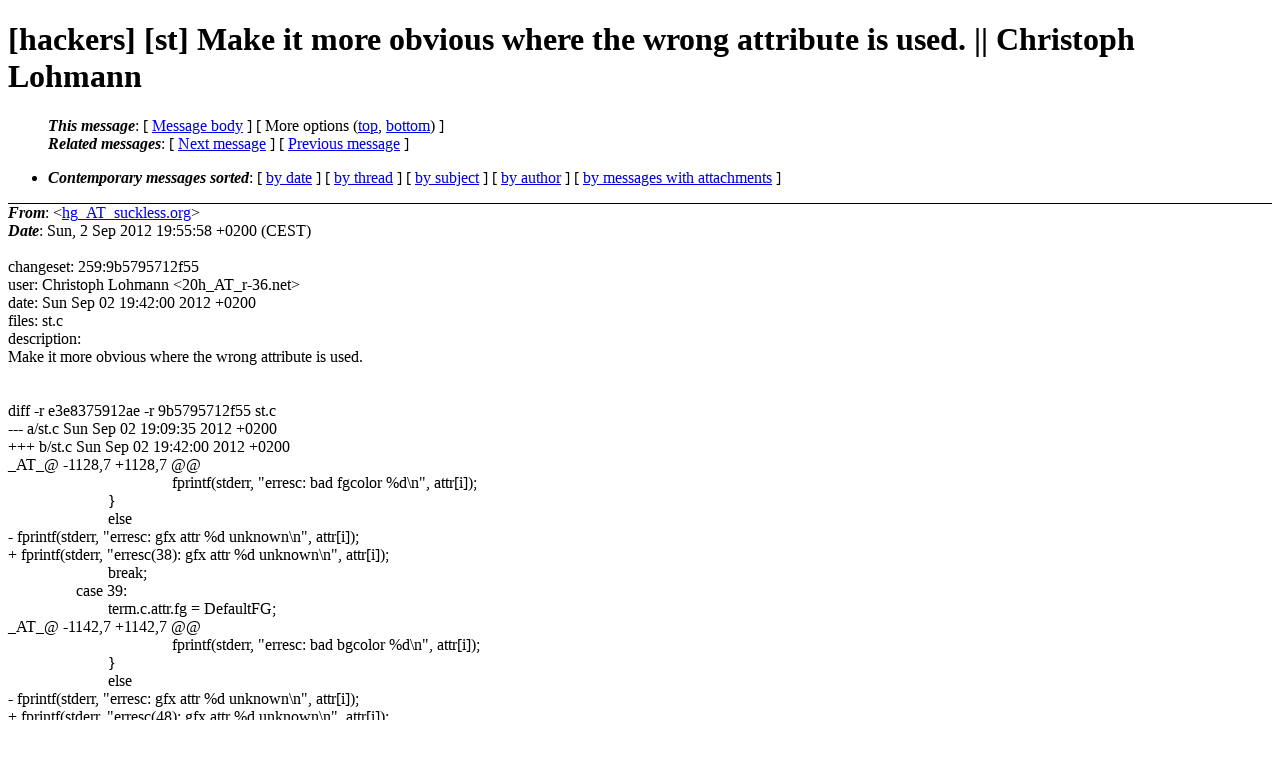

--- FILE ---
content_type: text/html
request_url: http://lists.suckless.org/hackers/1209/3714.html
body_size: 2384
content:
<?xml version="1.0" encoding="US-ASCII"?>
<!DOCTYPE html PUBLIC "-//W3C//DTD XHTML 1.0 Strict//EN"
    "http://www.w3.org/TR/xhtml1/DTD/xhtml1-strict.dtd">
<html xmlns="http://www.w3.org/1999/xhtml" lang="en">
<head>
<meta http-equiv="Content-Type" content="text/html; charset=US-ASCII" />
<meta name="generator" content="hypermail 2.3.0, see http://www.hypermail-project.org/" />
<title>[hackers] [st] Make it more obvious where the wrong attribute is used. || Christoph Lohmann from hg_AT_suckless.org on 2012-09-02 (hackers mail list archive)</title>
<meta name="Author" content="hg_AT_suckless.org (hg_AT_suckless.org)" />
<meta name="Subject" content="[hackers] [st] Make it more obvious where the wrong attribute is used. || Christoph Lohmann" />
<meta name="Date" content="2012-09-02" />
<style type="text/css">
/*<![CDATA[*/
/* To be incorporated in the main stylesheet, don't code it in hypermail! */
body {color: black; background: #ffffff}
dfn {font-weight: bold;}
pre { background-color:inherit;}
.head { border-bottom:1px solid black;}
.foot { border-top:1px solid black;}
th {font-style:italic;}
table { margin-left:2em;}map ul {list-style:none;}
#mid { font-size:0.9em;}
#received { float:right;}
address { font-style:inherit ;}
/*]]>*/
.quotelev1 {color : #990099}
.quotelev2 {color : #ff7700}
.quotelev3 {color : #007799}
.quotelev4 {color : #95c500}
.period {font-weight: bold}
</style>
</head>
<body>
<div class="head">
<h1>[hackers] [st] Make it more obvious where the wrong attribute is used. || Christoph Lohmann</h1>
<!-- received="Sun,  2 Sep 2012 19:55:58 +0200 (CEST)" -->
<!-- isoreceived="20120902175558" -->
<!-- sent="Sun,  2 Sep 2012 19:55:58 +0200 (CEST)" -->
<!-- isosent="20120902175558" -->
<!-- name="hg_AT_suckless.org" -->
<!-- email="hg_AT_suckless.org" -->
<!-- subject="[hackers] [st] Make it more obvious where the wrong attribute is used. || Christoph Lohmann" -->
<!-- id="20120902175558.435CEA0252_AT_suckless.org" -->
<!-- charset="US-ASCII" -->
<!-- expires="-1" -->
<map id="navbar" name="navbar">
<ul class="links">
<li>
<dfn>This message</dfn>:
[ <a href="#start3714" name="options1" id="options1" tabindex="1">Message body</a> ]
 [ More options (<a href="#options2">top</a>, <a href="#options3">bottom</a>) ]
</li>
<li>
<dfn>Related messages</dfn>:
<!-- unext="start" -->
[ <a href="3715.html" title="hg_AT_suckless.org: &quot;[hackers] [st] Cleaning up lonely tabs. || Christoph Lohmann&quot;">Next message</a> ]
[ <a href="3713.html" title="hg_AT_suckless.org: &quot;[hackers] [st] Enable multiple arguments in SM and RM || &#0034;Roberto E. Vargas Caballero&#0034;&quot;">Previous message</a> ]
<!-- unextthread="start" -->
<!-- ureply="end" -->
</li>
</ul>
</map>
<ul class="links">
<li><a name="options2" id="options2"></a><dfn>Contemporary messages sorted</dfn>: [ <a href="date.html#msg3714" title="Contemporary messages by date">by date</a> ] [ <a href="index.html#msg3714" title="Contemporary discussion threads">by thread</a> ] [ <a href="subject.html#msg3714" title="Contemporary messages by subject">by subject</a> ] [ <a href="author.html#msg3714" title="Contemporary messages by author">by author</a> ] [ <a href="attachment.html" title="Contemporary messages by attachment">by messages with attachments</a> ]</li>
</ul>
</div>
<!-- body="start" -->
<div class="mail">
<address class="headers">
<span id="from">
<dfn>From</dfn>: &lt;<a href="mailto:hg_AT_suckless.org?Subject=Re%3A%20%5Bhackers%5D%20%5Bst%5D%20Make%20it%20more%20obvious%20where%20the%20wrong%20attribute%20is%20used.%20%7C%7C%20Christoph%20Lohmann">hg_AT_suckless.org</a>&gt;
</span><br />
<span id="date"><dfn>Date</dfn>: Sun,  2 Sep 2012 19:55:58 +0200 (CEST)</span><br />
</address>
<br />
changeset:   259:9b5795712f55
<br />
user:        Christoph Lohmann &lt;20h_AT_r-36.net&gt;
<br />
date:        Sun Sep 02 19:42:00 2012 +0200
<br />
files:       st.c
<br />
description:
<br />
Make it more obvious where the wrong attribute is used.
<br />
<br /><br />diff -r e3e8375912ae -r 9b5795712f55 st.c
<br />
--- a/st.c	Sun Sep 02 19:09:35 2012 +0200
<br />
+++ b/st.c	Sun Sep 02 19:42:00 2012 +0200
<br />
_AT_&#64; -1128,7 +1128,7 &#64;&#64;
<br />
&nbsp;&nbsp;&nbsp;&nbsp;&nbsp;&nbsp;&nbsp;&nbsp;&nbsp;&nbsp;&nbsp;&nbsp;&nbsp;&nbsp;&nbsp;&nbsp;&nbsp;&nbsp;&nbsp;&nbsp;&nbsp;&nbsp;&nbsp;&nbsp;&nbsp;&nbsp;&nbsp;&nbsp;&nbsp;&nbsp;&nbsp;&nbsp;&nbsp;&nbsp;&nbsp;&nbsp;&nbsp;&nbsp;&nbsp;&nbsp;&nbsp;fprintf(stderr, &quot;erresc: bad fgcolor %d\n&quot;, attr[i]);
<br />
&nbsp;&nbsp;&nbsp;&nbsp;&nbsp;&nbsp;&nbsp;&nbsp;&nbsp;&nbsp;&nbsp;&nbsp;&nbsp;&nbsp;&nbsp;&nbsp;&nbsp;&nbsp;&nbsp;&nbsp;&nbsp;&nbsp;&nbsp;&nbsp;&nbsp;}
<br />
&nbsp;&nbsp;&nbsp;&nbsp;&nbsp;&nbsp;&nbsp;&nbsp;&nbsp;&nbsp;&nbsp;&nbsp;&nbsp;&nbsp;&nbsp;&nbsp;&nbsp;&nbsp;&nbsp;&nbsp;&nbsp;&nbsp;&nbsp;&nbsp;&nbsp;else
<br />
-				fprintf(stderr, &quot;erresc: gfx attr %d unknown\n&quot;, attr[i]);
<br />
+				fprintf(stderr, &quot;erresc(38): gfx attr %d unknown\n&quot;, attr[i]);
<br />
&nbsp;&nbsp;&nbsp;&nbsp;&nbsp;&nbsp;&nbsp;&nbsp;&nbsp;&nbsp;&nbsp;&nbsp;&nbsp;&nbsp;&nbsp;&nbsp;&nbsp;&nbsp;&nbsp;&nbsp;&nbsp;&nbsp;&nbsp;&nbsp;&nbsp;break;
<br />
&nbsp;&nbsp;&nbsp;&nbsp;&nbsp;&nbsp;&nbsp;&nbsp;&nbsp;&nbsp;&nbsp;&nbsp;&nbsp;&nbsp;&nbsp;&nbsp;&nbsp;case 39:
<br />
&nbsp;&nbsp;&nbsp;&nbsp;&nbsp;&nbsp;&nbsp;&nbsp;&nbsp;&nbsp;&nbsp;&nbsp;&nbsp;&nbsp;&nbsp;&nbsp;&nbsp;&nbsp;&nbsp;&nbsp;&nbsp;&nbsp;&nbsp;&nbsp;&nbsp;term.c.attr.fg = DefaultFG;
<br />
_AT_&#64; -1142,7 +1142,7 &#64;&#64;
<br />
&nbsp;&nbsp;&nbsp;&nbsp;&nbsp;&nbsp;&nbsp;&nbsp;&nbsp;&nbsp;&nbsp;&nbsp;&nbsp;&nbsp;&nbsp;&nbsp;&nbsp;&nbsp;&nbsp;&nbsp;&nbsp;&nbsp;&nbsp;&nbsp;&nbsp;&nbsp;&nbsp;&nbsp;&nbsp;&nbsp;&nbsp;&nbsp;&nbsp;&nbsp;&nbsp;&nbsp;&nbsp;&nbsp;&nbsp;&nbsp;&nbsp;fprintf(stderr, &quot;erresc: bad bgcolor %d\n&quot;, attr[i]);
<br />
&nbsp;&nbsp;&nbsp;&nbsp;&nbsp;&nbsp;&nbsp;&nbsp;&nbsp;&nbsp;&nbsp;&nbsp;&nbsp;&nbsp;&nbsp;&nbsp;&nbsp;&nbsp;&nbsp;&nbsp;&nbsp;&nbsp;&nbsp;&nbsp;&nbsp;}
<br />
&nbsp;&nbsp;&nbsp;&nbsp;&nbsp;&nbsp;&nbsp;&nbsp;&nbsp;&nbsp;&nbsp;&nbsp;&nbsp;&nbsp;&nbsp;&nbsp;&nbsp;&nbsp;&nbsp;&nbsp;&nbsp;&nbsp;&nbsp;&nbsp;&nbsp;else
<br />
-				fprintf(stderr, &quot;erresc: gfx attr %d unknown\n&quot;, attr[i]);
<br />
+				fprintf(stderr, &quot;erresc(48): gfx attr %d unknown\n&quot;, attr[i]);
<br />
&nbsp;&nbsp;&nbsp;&nbsp;&nbsp;&nbsp;&nbsp;&nbsp;&nbsp;&nbsp;&nbsp;&nbsp;&nbsp;&nbsp;&nbsp;&nbsp;&nbsp;&nbsp;&nbsp;&nbsp;&nbsp;&nbsp;&nbsp;&nbsp;&nbsp;break;
<br />
&nbsp;&nbsp;&nbsp;&nbsp;&nbsp;&nbsp;&nbsp;&nbsp;&nbsp;&nbsp;&nbsp;&nbsp;&nbsp;&nbsp;&nbsp;&nbsp;&nbsp;case 49:
<br />
&nbsp;&nbsp;&nbsp;&nbsp;&nbsp;&nbsp;&nbsp;&nbsp;&nbsp;&nbsp;&nbsp;&nbsp;&nbsp;&nbsp;&nbsp;&nbsp;&nbsp;&nbsp;&nbsp;&nbsp;&nbsp;&nbsp;&nbsp;&nbsp;&nbsp;term.c.attr.bg = DefaultBG;
<br />
_AT_&#64; -1157,8 +1157,7 &#64;&#64;
<br />
&nbsp;&nbsp;&nbsp;&nbsp;&nbsp;&nbsp;&nbsp;&nbsp;&nbsp;&nbsp;&nbsp;&nbsp;&nbsp;&nbsp;&nbsp;&nbsp;&nbsp;&nbsp;&nbsp;&nbsp;&nbsp;&nbsp;&nbsp;&nbsp;&nbsp;else if(BETWEEN(attr[i], 100, 107))
<br />
&nbsp;&nbsp;&nbsp;&nbsp;&nbsp;&nbsp;&nbsp;&nbsp;&nbsp;&nbsp;&nbsp;&nbsp;&nbsp;&nbsp;&nbsp;&nbsp;&nbsp;&nbsp;&nbsp;&nbsp;&nbsp;&nbsp;&nbsp;&nbsp;&nbsp;&nbsp;&nbsp;&nbsp;&nbsp;&nbsp;&nbsp;&nbsp;&nbsp;term.c.attr.fg = attr[i] - 100 + 8;
<br />
&nbsp;&nbsp;&nbsp;&nbsp;&nbsp;&nbsp;&nbsp;&nbsp;&nbsp;&nbsp;&nbsp;&nbsp;&nbsp;&nbsp;&nbsp;&nbsp;&nbsp;&nbsp;&nbsp;&nbsp;&nbsp;&nbsp;&nbsp;&nbsp;&nbsp;else
<br />
-				fprintf(stderr, &quot;erresc: gfx attr %d unknown\n&quot;, attr[i]), csidump();
<br />
-			
<br />
+				fprintf(stderr, &quot;erresc(default): gfx attr %d unknown\n&quot;, attr[i]), csidump();
<br />
&nbsp;&nbsp;&nbsp;&nbsp;&nbsp;&nbsp;&nbsp;&nbsp;&nbsp;&nbsp;&nbsp;&nbsp;&nbsp;&nbsp;&nbsp;&nbsp;&nbsp;&nbsp;&nbsp;&nbsp;&nbsp;&nbsp;&nbsp;&nbsp;&nbsp;break;
<br />
&nbsp;&nbsp;&nbsp;&nbsp;&nbsp;&nbsp;&nbsp;&nbsp;&nbsp;&nbsp;&nbsp;&nbsp;&nbsp;&nbsp;&nbsp;&nbsp;&nbsp;}
<br />
&nbsp;&nbsp;&nbsp;&nbsp;&nbsp;&nbsp;&nbsp;&nbsp;&nbsp;}
<br />
<span id="received"><dfn>Received on</dfn> Sun Sep 02 2012 - 19:55:58 CEST</span>
</div>
<!-- body="end" -->
<div class="foot">
<map id="navbarfoot" name="navbarfoot" title="Related messages">
<ul class="links">
<li><dfn>This message</dfn>: [ <a href="#start3714">Message body</a> ]</li>
<!-- lnext="start" -->
<li><dfn>Next message</dfn>: <a href="3715.html" title="Next message in the list">hg_AT_suckless.org: "[hackers] [st] Cleaning up lonely tabs. || Christoph Lohmann"</a></li>
<li><dfn>Previous message</dfn>: <a href="3713.html" title="Previous message in the list">hg_AT_suckless.org: "[hackers] [st] Enable multiple arguments in SM and RM || &#0034;Roberto E. Vargas Caballero&#0034;"</a></li>
<!-- lnextthread="start" -->
<!-- lreply="end" -->
</ul>
<ul class="links">
<li><a name="options3" id="options3"></a><dfn>Contemporary messages sorted</dfn>: [ <a href="date.html#msg3714" title="Contemporary messages by date">by date</a> ] [ <a href="index.html#msg3714" title="Contemporary discussion threads">by thread</a> ] [ <a href="subject.html#msg3714" title="Contemporary messages by subject">by subject</a> ] [ <a href="author.html#msg3714" title="Contemporary messages by author">by author</a> ] [ <a href="attachment.html" title="Contemporary messages by attachment">by messages with attachments</a> ]</li>
</ul>
</map>
</div>
<!-- trailer="footer" -->
<p><small><em>
This archive was generated by <a href="http://www.hypermail-project.org/">hypermail 2.3.0</a>
: Sun Sep 02 2012 - 20:00:08 CEST
</em></small></p>
</body>
</html>
